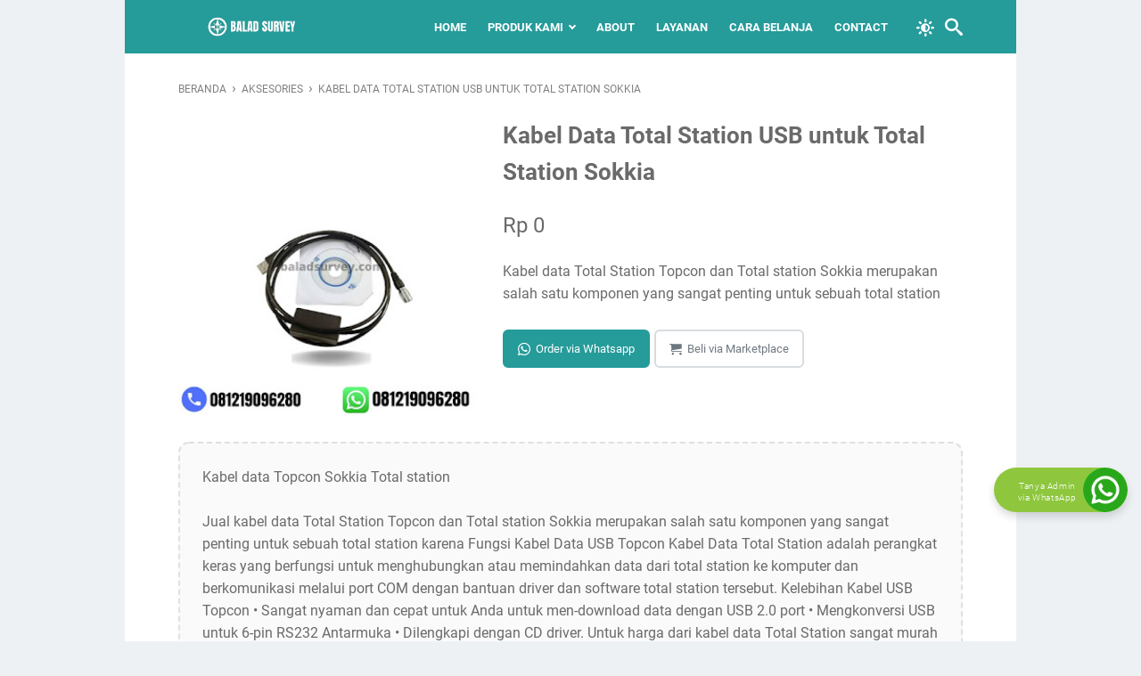

--- FILE ---
content_type: text/html; charset=utf-8
request_url: https://www.google.com/recaptcha/api2/aframe
body_size: 249
content:
<!DOCTYPE HTML><html><head><meta http-equiv="content-type" content="text/html; charset=UTF-8"></head><body><script nonce="-M7XQB7qoBcauKfCilpFLQ">/** Anti-fraud and anti-abuse applications only. See google.com/recaptcha */ try{var clients={'sodar':'https://pagead2.googlesyndication.com/pagead/sodar?'};window.addEventListener("message",function(a){try{if(a.source===window.parent){var b=JSON.parse(a.data);var c=clients[b['id']];if(c){var d=document.createElement('img');d.src=c+b['params']+'&rc='+(localStorage.getItem("rc::a")?sessionStorage.getItem("rc::b"):"");window.document.body.appendChild(d);sessionStorage.setItem("rc::e",parseInt(sessionStorage.getItem("rc::e")||0)+1);localStorage.setItem("rc::h",'1768786027508');}}}catch(b){}});window.parent.postMessage("_grecaptcha_ready", "*");}catch(b){}</script></body></html>

--- FILE ---
content_type: text/javascript; charset=UTF-8
request_url: https://www.baladsurvey.com/feeds/posts/default/-/Aksesories?alt=json-in-script&orderby=updated&start-index=1&max-results=5&callback=msRelatedPosts
body_size: 4452
content:
// API callback
msRelatedPosts({"version":"1.0","encoding":"UTF-8","feed":{"xmlns":"http://www.w3.org/2005/Atom","xmlns$openSearch":"http://a9.com/-/spec/opensearchrss/1.0/","xmlns$blogger":"http://schemas.google.com/blogger/2008","xmlns$georss":"http://www.georss.org/georss","xmlns$gd":"http://schemas.google.com/g/2005","xmlns$thr":"http://purl.org/syndication/thread/1.0","id":{"$t":"tag:blogger.com,1999:blog-8891862074989437119"},"updated":{"$t":"2026-01-11T22:55:02.150+07:00"},"category":[{"term":"Total Station"},{"term":"Gps Geodetik"},{"term":"Theodolite"},{"term":"Auto Level"},{"term":"GPS Garmin"},{"term":"Gps Geodetic"},{"term":"Aksesories"},{"term":"Artikel"},{"term":"Hammer test"},{"term":"Laser level"},{"term":"Rotating laser"},{"term":"digital level"}],"title":{"type":"text","$t":"Jual Beli Alat Survey (Total Station, Theodolite, Automatic level, GPS Geodetic) Promo 2025"},"subtitle":{"type":"html","$t":"Jual Beli Alat Survey Total Station, Theodolite, Auto Level, GPS Geodetik, GPS Garmin, Kalibrasi, Service"},"link":[{"rel":"http://schemas.google.com/g/2005#feed","type":"application/atom+xml","href":"https:\/\/www.baladsurvey.com\/feeds\/posts\/default"},{"rel":"self","type":"application/atom+xml","href":"https:\/\/www.blogger.com\/feeds\/8891862074989437119\/posts\/default\/-\/Aksesories?alt=json-in-script\u0026max-results=5\u0026orderby=updated"},{"rel":"alternate","type":"text/html","href":"https:\/\/www.baladsurvey.com\/search\/label\/Aksesories"},{"rel":"hub","href":"http://pubsubhubbub.appspot.com/"},{"rel":"next","type":"application/atom+xml","href":"https:\/\/www.blogger.com\/feeds\/8891862074989437119\/posts\/default\/-\/Aksesories\/-\/Aksesories?alt=json-in-script\u0026start-index=6\u0026max-results=5\u0026orderby=updated"}],"author":[{"name":{"$t":"kakang prabu"},"uri":{"$t":"http:\/\/www.blogger.com\/profile\/10954948125502938695"},"email":{"$t":"noreply@blogger.com"},"gd$image":{"rel":"http://schemas.google.com/g/2005#thumbnail","width":"16","height":"16","src":"https:\/\/img1.blogblog.com\/img\/b16-rounded.gif"}}],"generator":{"version":"7.00","uri":"http://www.blogger.com","$t":"Blogger"},"openSearch$totalResults":{"$t":"6"},"openSearch$startIndex":{"$t":"1"},"openSearch$itemsPerPage":{"$t":"5"},"entry":[{"id":{"$t":"tag:blogger.com,1999:blog-8891862074989437119.post-4550686329850517636"},"published":{"$t":"2021-02-19T21:30:00.009+07:00"},"updated":{"$t":"2023-02-06T09:53:52.745+07:00"},"category":[{"scheme":"http://www.blogger.com/atom/ns#","term":"Aksesories"}],"title":{"type":"text","$t":"Kabel Data Total Station USB untuk Total Station Sokkia"},"content":{"type":"html","$t":"\u003Cdiv class=\"gambar-produk\"\u003E\n\t\u003Cdiv class=\"gambar-slide\"\u003E\n\t\u003Cimg alt=\"Gambar Produk 1\" src=\"https:\/\/blogger.googleusercontent.com\/img\/b\/R29vZ2xl\/AVvXsEgvzsVZU8YfyItlygQeGXSY1XtuJMwq_htTdLYAoYhQ2GHVH17LhbIMKgj6X4x1agf6Jn3wG7CDATIMcVPgy1OqP9omLvMyts1ynx5V0cfDAOCOptl94t7i4pK73wRBYc_WtV3p5xxC6z0EoQxyyWLhigW6d1OEkn1ftJvp2pEHpkGrHd5vkScyrzW_ww\/s320\/Kuning%2520Watercolor%2520Giveaway%2520Instagram%2520Post%2520(8).jpg\"\/\u003E\n\t\u003C\/div\u003E\n\t\u003Cdiv class=\"status-produk\"\u003E\n\t\u003C\/div\u003E\n\u003C\/div\u003E\n\n\u003Cdiv class=\"detail-produk\"\u003E\n\u003Cdiv class=\"harga-produk\"\u003ERp 0\u003C\/div\u003E\n\u003C\/div\u003E\n\n\u003Cdiv class=\"deskripsi-produk\"\u003EKabel data Total Station  Topcon dan Total station Sokkia merupakan salah satu komponen yang sangat penting untuk sebuah total station \u003C\/div\u003E\n\n\u003Cdiv class=\"deskripsi-produk-panjang\"\u003EKabel data Topcon Sokkia Total station\u003Cbr\/\u003E\n\u003Cbr\/\u003E\nJual kabel data Total Station  Topcon dan Total station Sokkia merupakan salah satu komponen yang sangat penting untuk sebuah total station karena Fungsi Kabel Data USB Topcon Kabel Data Total Station adalah perangkat keras yang berfungsi untuk menghubungkan atau memindahkan data dari total station ke komputer dan berkomunikasi melalui port COM dengan bantuan driver dan software total station tersebut. Kelebihan Kabel USB Topcon • Sangat nyaman dan cepat untuk Anda untuk men-download data dengan USB 2.0 port • Mengkonversi USB untuk 6-pin RS232 Antarmuka • Dilengkapi dengan CD driver. Untuk harga dari kabel data Total Station sangat murah dibandingkan dengan kegunaanya. \u003Cbr\/\u003E\n\u003Cbr\/\u003E\nBalad survey merupakan resseller resmi dari perusahaan CV.akurasi misi survey yang siap membantu anda untuk kebutuhan alat survey baru dan bekas tentunya dengan jaminan garansi resmi. Kami juga siap melayani jasa service kalibrasi alat survey dengan harga yang relatif terjangkau. Aksesories survey lainnya juga tersedia untuk mensuport anda agar pengerjaan di lapangan semakin sempurna.\u003C\/div\u003E\n\n\u003Cmeta content=\"\" itemprop=\"price\"\/\u003E\n\n\u003Cdiv class=\"link-marketplace\"\u003E\u003Ca rel=\"nofollow\" target=\"_blank\" class=\"link-tokopedia\" href=\"https:\/\/www.tokopedia.com\/baladsurvey\/kabel-data-total-station-topcon-sokkia\"\u003ETokopedia\u003C\/a\u003E\u003C\/div\u003E\n\n\u003Cscript\u003E\u003C\/script\u003E"},"link":[{"rel":"edit","type":"application/atom+xml","href":"https:\/\/www.blogger.com\/feeds\/8891862074989437119\/posts\/default\/4550686329850517636"},{"rel":"self","type":"application/atom+xml","href":"https:\/\/www.blogger.com\/feeds\/8891862074989437119\/posts\/default\/4550686329850517636"},{"rel":"alternate","type":"text/html","href":"https:\/\/www.baladsurvey.com\/2021\/02\/kabel-data-total-station-usb-untuk.html","title":"Kabel Data Total Station USB untuk Total Station Sokkia"}],"author":[{"name":{"$t":"kakang prabu"},"uri":{"$t":"http:\/\/www.blogger.com\/profile\/10954948125502938695"},"email":{"$t":"noreply@blogger.com"},"gd$image":{"rel":"http://schemas.google.com/g/2005#thumbnail","width":"16","height":"16","src":"https:\/\/img1.blogblog.com\/img\/b16-rounded.gif"}}],"media$thumbnail":{"xmlns$media":"http://search.yahoo.com/mrss/","url":"https:\/\/blogger.googleusercontent.com\/img\/b\/R29vZ2xl\/AVvXsEgvzsVZU8YfyItlygQeGXSY1XtuJMwq_htTdLYAoYhQ2GHVH17LhbIMKgj6X4x1agf6Jn3wG7CDATIMcVPgy1OqP9omLvMyts1ynx5V0cfDAOCOptl94t7i4pK73wRBYc_WtV3p5xxC6z0EoQxyyWLhigW6d1OEkn1ftJvp2pEHpkGrHd5vkScyrzW_ww\/s72-c\/Kuning%2520Watercolor%2520Giveaway%2520Instagram%2520Post%2520(8).jpg","height":"72","width":"72"}},{"id":{"$t":"tag:blogger.com,1999:blog-8891862074989437119.post-1674272503649314761"},"published":{"$t":"2021-02-19T21:23:00.005+07:00"},"updated":{"$t":"2021-12-04T17:13:47.280+07:00"},"category":[{"scheme":"http://www.blogger.com/atom/ns#","term":"Aksesories"}],"title":{"type":"text","$t":"CARGHER TOPCON BC 27 CR\/CHARGER TOTAL STATION"},"content":{"type":"html","$t":"\u003Cp\u003E\u0026nbsp;\u003C\/p\u003E\u003Cdiv class=\"separator\" style=\"clear: both; text-align: center;\"\u003E\u003Ca href=\"https:\/\/blogger.googleusercontent.com\/img\/b\/R29vZ2xl\/AVvXsEimv31h_si6YFCIYfNQ773XeLMYwMARE_5UjhlSjpT6_dpYgyRSa8D4Q45hnXjGlGCTNBukti9J_BggTPvbrYYPHc0juKMnIfuXgmrCj5fKKD2iRNGKATMxShgAzNU0da0oSMzUmxyvCqFA\/s1280\/20210818_130529.jpg\" style=\"margin-left: 1em; margin-right: 1em;\"\u003E\u003Cimg border=\"0\" data-original-height=\"1280\" data-original-width=\"1280\" height=\"320\" src=\"https:\/\/blogger.googleusercontent.com\/img\/b\/R29vZ2xl\/AVvXsEimv31h_si6YFCIYfNQ773XeLMYwMARE_5UjhlSjpT6_dpYgyRSa8D4Q45hnXjGlGCTNBukti9J_BggTPvbrYYPHc0juKMnIfuXgmrCj5fKKD2iRNGKATMxShgAzNU0da0oSMzUmxyvCqFA\/s320\/20210818_130529.jpg\" width=\"320\" \/\u003E\u003C\/a\u003E\u003C\/div\u003E\u003Cbr \/\u003E\u003Cdiv class=\"separator\" style=\"clear: both; text-align: center;\"\u003E\u003Cbr \/\u003E\u003C\/div\u003E\u003Cdiv class=\"separator\" style=\"clear: both; text-align: center;\"\u003E\u003Cbr \/\u003E\u003C\/div\u003E\u003Cdiv class=\"separator\" style=\"clear: both; text-align: left;\"\u003E\u003Cb\u003EJual Charger Total Station Topcon for Total Station GTS and suport for bateray Total Station BT 52QA\u003C\/b\u003E\u003C\/div\u003E\u003Cdiv class=\"separator\" style=\"clear: both; text-align: left;\"\u003E\u003Cb\u003E\u003Cbr \/\u003E\u003C\/b\u003E\u003C\/div\u003E\u003Cdiv class=\"separator\" style=\"clear: both; text-align: left;\"\u003EJual Charger Total station Topcon GTS series lengkapi segala kebutuhan alat survey anda dengan selalu menyediakan suport untuk Charger bateray topcon GTs series.\u003C\/div\u003E\u003Cdiv class=\"separator\" style=\"clear: both; text-align: left;\"\u003EApabila anda mempunyai alat survey total station topcon gts series tentunya sangat penting untuk membeli charger ini agar anda mempunyai cadangan apabila charger bawaan dari alat anda rusak karena susah untuk memperbaiki chargernya..\u003C\/div\u003E\u003Cdiv class=\"separator\" style=\"clear: both; text-align: left;\"\u003E\u003Cbr \/\u003E\u003C\/div\u003E\u003Cdiv class=\"separator\" style=\"clear: both; text-align: left;\"\u003EDapatkan promo harga terbaik dari Balad survey untuk setiap pembelian aksesories alat survey.\u003C\/div\u003E\u003Cbr \/\u003E\u003Cp\u003E\u003C\/p\u003E"},"link":[{"rel":"edit","type":"application/atom+xml","href":"https:\/\/www.blogger.com\/feeds\/8891862074989437119\/posts\/default\/1674272503649314761"},{"rel":"self","type":"application/atom+xml","href":"https:\/\/www.blogger.com\/feeds\/8891862074989437119\/posts\/default\/1674272503649314761"},{"rel":"alternate","type":"text/html","href":"https:\/\/www.baladsurvey.com\/2021\/02\/cargher-topcon-bc-27-crcharger-total.html","title":"CARGHER TOPCON BC 27 CR\/CHARGER TOTAL STATION"}],"author":[{"name":{"$t":"kakang prabu"},"uri":{"$t":"http:\/\/www.blogger.com\/profile\/10954948125502938695"},"email":{"$t":"noreply@blogger.com"},"gd$image":{"rel":"http://schemas.google.com/g/2005#thumbnail","width":"16","height":"16","src":"https:\/\/img1.blogblog.com\/img\/b16-rounded.gif"}}],"media$thumbnail":{"xmlns$media":"http://search.yahoo.com/mrss/","url":"https:\/\/blogger.googleusercontent.com\/img\/b\/R29vZ2xl\/AVvXsEimv31h_si6YFCIYfNQ773XeLMYwMARE_5UjhlSjpT6_dpYgyRSa8D4Q45hnXjGlGCTNBukti9J_BggTPvbrYYPHc0juKMnIfuXgmrCj5fKKD2iRNGKATMxShgAzNU0da0oSMzUmxyvCqFA\/s72-c\/20210818_130529.jpg","height":"72","width":"72"}},{"id":{"$t":"tag:blogger.com,1999:blog-8891862074989437119.post-3402810840333900307"},"published":{"$t":"2021-02-10T20:16:00.005+07:00"},"updated":{"$t":"2021-08-18T16:28:44.616+07:00"},"category":[{"scheme":"http://www.blogger.com/atom/ns#","term":"Aksesories"}],"title":{"type":"text","$t":"Jual Alumunium Tripod  "},"content":{"type":"html","$t":"\u003Cp\u003E\u003C\/p\u003E\u003Cdiv class=\"separator\" style=\"clear: both; text-align: center;\"\u003E\u003Ca href=\"https:\/\/blogger.googleusercontent.com\/img\/b\/R29vZ2xl\/AVvXsEiZu8QRNPsHBAEy_Q_WkspbFbqdGydczArtFsVGicC6vpLqkPDYJ68vIVB9tdJb83u6dAfTlWqbocHUsauuwU_xdsVAX3vhzXm8odwugoVCZrRbV9d9YXjAWyWQxrWAvZTLdjIISZun-vZk\/s1280\/20210818_162658.jpg\" imageanchor=\"1\" style=\"margin-left: 1em; margin-right: 1em;\"\u003E\u003Cimg border=\"0\" data-original-height=\"1280\" data-original-width=\"1280\" height=\"320\" src=\"https:\/\/blogger.googleusercontent.com\/img\/b\/R29vZ2xl\/AVvXsEiZu8QRNPsHBAEy_Q_WkspbFbqdGydczArtFsVGicC6vpLqkPDYJ68vIVB9tdJb83u6dAfTlWqbocHUsauuwU_xdsVAX3vhzXm8odwugoVCZrRbV9d9YXjAWyWQxrWAvZTLdjIISZun-vZk\/s320\/20210818_162658.jpg\" width=\"320\" \/\u003E\u003C\/a\u003E\u003C\/div\u003E\u003Cbr \/\u003E\u003Cdiv class=\"separator\" style=\"clear: both; text-align: center;\"\u003E\u003Cbr \/\u003E\u003C\/div\u003E\u003Cdiv class=\"separator\" style=\"clear: both; text-align: center;\"\u003E\u003Cbr \/\u003E\u003C\/div\u003E\u003Cdiv class=\"separator\" style=\"clear: both; text-align: center;\"\u003E\u003Cbr \/\u003E\u003C\/div\u003E\u003Cp\u003E\u003C\/p\u003E\u003Cdiv class=\"separator\" style=\"clear: both;\"\u003ETotal Station, Waterpass, Theodolite\u003C\/div\u003E\u003Cdiv class=\"separator\" style=\"clear: both;\"\u003E\u003Cdiv class=\"separator\" style=\"clear: both;\"\u003EAluminium Tripod\u003C\/div\u003E\u003Cdiv class=\"separator\" style=\"clear: both;\"\u003E\u003Cbr \/\u003E\u003C\/div\u003E\u003Cdiv class=\"separator\" style=\"clear: both;\"\u003EDeskripsi :\u003C\/div\u003E\u003Cdiv class=\"separator\" style=\"clear: both;\"\u003ETripod material — Aluminium\u003C\/div\u003E\u003Cdiv class=\"separator\" style=\"clear: both;\"\u003ETripod head — Flat\u003C\/div\u003E\u003Cdiv class=\"separator\" style=\"clear: both;\"\u003EBase thread size — 5\/8\" x 11\u003C\/div\u003E\u003Cdiv class=\"separator\" style=\"clear: both;\"\u003EClamp style — Quick clamps\u003C\/div\u003E\u003Cdiv class=\"separator\" style=\"clear: both;\"\u003EHeight — Collapses to 39.5\" and extends to 64\"\u003C\/div\u003E\u003C\/div\u003E\u003Cp\u003E\u003Cbr \/\u003EJual Aluminium Tripod dan lengkapi Peralatan Survey anda Seperti Total Station, Waterpass, Autolevel, Digital Theodolite dengan Alumunium Tripod, Harga kompetitif Tentunya Gratis antar untuk Area Jakarta dan dapat dikirim keseluruh Indonesia, Jika membutuhkan penawaran harga hubungi sales kami\u003C\/p\u003E"},"link":[{"rel":"edit","type":"application/atom+xml","href":"https:\/\/www.blogger.com\/feeds\/8891862074989437119\/posts\/default\/3402810840333900307"},{"rel":"self","type":"application/atom+xml","href":"https:\/\/www.blogger.com\/feeds\/8891862074989437119\/posts\/default\/3402810840333900307"},{"rel":"alternate","type":"text/html","href":"https:\/\/www.baladsurvey.com\/2021\/02\/jual-alumunium-tripod.html","title":"Jual Alumunium Tripod  "}],"author":[{"name":{"$t":"kakang prabu"},"uri":{"$t":"http:\/\/www.blogger.com\/profile\/10954948125502938695"},"email":{"$t":"noreply@blogger.com"},"gd$image":{"rel":"http://schemas.google.com/g/2005#thumbnail","width":"16","height":"16","src":"https:\/\/img1.blogblog.com\/img\/b16-rounded.gif"}}],"media$thumbnail":{"xmlns$media":"http://search.yahoo.com/mrss/","url":"https:\/\/blogger.googleusercontent.com\/img\/b\/R29vZ2xl\/AVvXsEiZu8QRNPsHBAEy_Q_WkspbFbqdGydczArtFsVGicC6vpLqkPDYJ68vIVB9tdJb83u6dAfTlWqbocHUsauuwU_xdsVAX3vhzXm8odwugoVCZrRbV9d9YXjAWyWQxrWAvZTLdjIISZun-vZk\/s72-c\/20210818_162658.jpg","height":"72","width":"72"}},{"id":{"$t":"tag:blogger.com,1999:blog-8891862074989437119.post-409265131807780974"},"published":{"$t":"2021-02-10T20:23:00.004+07:00"},"updated":{"$t":"2021-08-18T16:22:14.277+07:00"},"category":[{"scheme":"http://www.blogger.com/atom/ns#","term":"Aksesories"}],"title":{"type":"text","$t":"Prisma Polygon"},"content":{"type":"html","$t":"\u003Cp\u003E\u0026nbsp;\u003C\/p\u003E\u003Cdiv class=\"separator\" style=\"clear: both; text-align: center;\"\u003E\u003Ca href=\"https:\/\/blogger.googleusercontent.com\/img\/b\/R29vZ2xl\/AVvXsEirRCKoi6Hqj0FBAiNNqW9NZY1MHuim7afmO8fSNZw7ObQ7xbezRzJwPuGxn4-nuWHOjFY99GU1KT1wbBiV-lxNvYpq9uNxEY_G3nN_LzNt9vW8mU9r1z0Zj65IaXbl-0TznpMB3tgjbcqL\/s1280\/20210818_162120.jpg\" imageanchor=\"1\" style=\"margin-left: 1em; margin-right: 1em;\"\u003E\u003Cimg border=\"0\" data-original-height=\"1280\" data-original-width=\"1280\" height=\"320\" src=\"https:\/\/blogger.googleusercontent.com\/img\/b\/R29vZ2xl\/AVvXsEirRCKoi6Hqj0FBAiNNqW9NZY1MHuim7afmO8fSNZw7ObQ7xbezRzJwPuGxn4-nuWHOjFY99GU1KT1wbBiV-lxNvYpq9uNxEY_G3nN_LzNt9vW8mU9r1z0Zj65IaXbl-0TznpMB3tgjbcqL\/s320\/20210818_162120.jpg\" width=\"320\" \/\u003E\u003C\/a\u003E\u003C\/div\u003E\u003Cbr \/\u003E\u003Cdiv class=\"separator\" style=\"clear: both; text-align: center;\"\u003E\u003Cbr \/\u003E\u003C\/div\u003E\u003Cdiv class=\"separator\" style=\"clear: both; text-align: center;\"\u003E\u003Cbr \/\u003E\u003C\/div\u003E\u003Cp\u003E\u003C\/p\u003E\u003Ch3 style=\"clear: both; text-align: left;\"\u003EJual Single Prism\u003C\/h3\u003E\u003Cdiv class=\"separator\" style=\"clear: both;\"\u003E\u003Cdiv class=\"separator\" style=\"clear: both;\"\u003E\u003Cbr \/\u003E\u003C\/div\u003E\u003Cdiv class=\"separator\" style=\"clear: both;\"\u003EPrism Polygon System biasa di gunakan untuk pengukuran sebagai perlengkapan dari Alat Ukur total Station, Single Prism biasa di menggunakan Tripod\u003C\/div\u003E\u003Cdiv class=\"separator\" style=\"clear: both;\"\u003E\u003Cbr \/\u003E\u003C\/div\u003E\u003Cdiv class=\"separator\" style=\"clear: both;\"\u003EFeature Prisma Tribrach Polygon Topcon:\u003C\/div\u003E\u003Cdiv class=\"separator\" style=\"clear: both;\"\u003EOffset: 0 mm\u003C\/div\u003E\u003Cdiv class=\"separator\" style=\"clear: both;\"\u003EPrism Diameter: 64 mm\u003C\/div\u003E\u003Cdiv class=\"separator\" style=\"clear: both;\"\u003EAccuracy: ±8\"\u003C\/div\u003E\u003Cdiv class=\"separator\" style=\"clear: both;\"\u003EMetal target board, black\/white\u003C\/div\u003E\u003Cdiv class=\"separator\" style=\"clear: both;\"\u003EScope of delivery:\u003C\/div\u003E\u003Cdiv class=\"separator\" style=\"clear: both;\"\u003ETilting prism\u003C\/div\u003E\u003Cdiv class=\"separator\" style=\"clear: both;\"\u003EAdjustable in height Tribrach\u003C\/div\u003E\u003Cdiv class=\"separator\" style=\"clear: both;\"\u003Eadapter with optical plummet\u003C\/div\u003E\u003Cdiv class=\"separator\" style=\"clear: both;\"\u003ETribrach\u003C\/div\u003E\u003Cdiv class=\"separator\" style=\"clear: both;\"\u003ERobust transport case\u003C\/div\u003E\u003Cdiv class=\"separator\" style=\"clear: both;\"\u003EApplication : Topcon and other brands of total station\u0026nbsp;\u003C\/div\u003E\u003Cdiv class=\"separator\" style=\"clear: both;\"\u003E\u003Cbr \/\u003E\u003C\/div\u003E\u003Cdiv class=\"separator\" style=\"clear: both;\"\u003EPrism Polygon ini dapat di gunakan untuk Total Station Merek Nikon, Topcon, Sokkia, South, Horizon, dll\u003C\/div\u003E\u003C\/div\u003E\u003Cp\u003E\u003Cbr \/\u003E\u003C\/p\u003E"},"link":[{"rel":"edit","type":"application/atom+xml","href":"https:\/\/www.blogger.com\/feeds\/8891862074989437119\/posts\/default\/409265131807780974"},{"rel":"self","type":"application/atom+xml","href":"https:\/\/www.blogger.com\/feeds\/8891862074989437119\/posts\/default\/409265131807780974"},{"rel":"alternate","type":"text/html","href":"https:\/\/www.baladsurvey.com\/2021\/02\/jual-prisma-polygon.html","title":"Prisma Polygon"}],"author":[{"name":{"$t":"kakang prabu"},"uri":{"$t":"http:\/\/www.blogger.com\/profile\/10954948125502938695"},"email":{"$t":"noreply@blogger.com"},"gd$image":{"rel":"http://schemas.google.com/g/2005#thumbnail","width":"16","height":"16","src":"https:\/\/img1.blogblog.com\/img\/b16-rounded.gif"}}],"media$thumbnail":{"xmlns$media":"http://search.yahoo.com/mrss/","url":"https:\/\/blogger.googleusercontent.com\/img\/b\/R29vZ2xl\/AVvXsEirRCKoi6Hqj0FBAiNNqW9NZY1MHuim7afmO8fSNZw7ObQ7xbezRzJwPuGxn4-nuWHOjFY99GU1KT1wbBiV-lxNvYpq9uNxEY_G3nN_LzNt9vW8mU9r1z0Zj65IaXbl-0TznpMB3tgjbcqL\/s72-c\/20210818_162120.jpg","height":"72","width":"72"}},{"id":{"$t":"tag:blogger.com,1999:blog-8891862074989437119.post-4527574416920192753"},"published":{"$t":"2021-02-11T11:33:00.003+07:00"},"updated":{"$t":"2021-08-18T16:19:42.367+07:00"},"category":[{"scheme":"http://www.blogger.com/atom/ns#","term":"Aksesories"}],"title":{"type":"text","$t":"Jual stick pole range"},"content":{"type":"html","$t":"\u003Cp\u003E\u003C\/p\u003E\u003Cdiv class=\"separator\" style=\"clear: both; text-align: center;\"\u003E\u003Ca href=\"https:\/\/blogger.googleusercontent.com\/img\/b\/R29vZ2xl\/AVvXsEjN_I8t9vMMKY0HpwT5Dk7rfiFGGQwnEZchGNmsmM1d0cfl6MN_8N0YYDHYmaB2USmExx4C9wGZeO3gnbUH3h_GkIRkYJz6Rs7krwjUEmJRaLC2QzcxJRk6wEYy7OSOE3otTw5u0503PMpC\/s1280\/20210818_161846.jpg\" imageanchor=\"1\" style=\"margin-left: 1em; margin-right: 1em;\"\u003E\u003Cimg border=\"0\" data-original-height=\"1280\" data-original-width=\"1280\" height=\"320\" src=\"https:\/\/blogger.googleusercontent.com\/img\/b\/R29vZ2xl\/AVvXsEjN_I8t9vMMKY0HpwT5Dk7rfiFGGQwnEZchGNmsmM1d0cfl6MN_8N0YYDHYmaB2USmExx4C9wGZeO3gnbUH3h_GkIRkYJz6Rs7krwjUEmJRaLC2QzcxJRk6wEYy7OSOE3otTw5u0503PMpC\/s320\/20210818_161846.jpg\" width=\"320\" \/\u003E\u003C\/a\u003E\u003C\/div\u003E\u003Cbr \/\u003E\u003Cdiv class=\"separator\" style=\"clear: both; text-align: center;\"\u003E\u003Cbr \/\u003E\u003C\/div\u003E\u003Cbr \/\u003E\u0026nbsp;\u003Cp\u003E\u003C\/p\u003E\u003Cp\u003E\u0026nbsp;\u003C\/p\u003E\u003Ch1\u003EStick Jalon Range Pole\u003C\/h1\u003E\n\u003Cp\u003EJual Stick jalon Range pole \u003Cspan lang=\"id\" tabindex=\"0\"\u003Edibuat\n dari tabung aluminium kokoh dan ujung atas ulir kuningan dua tingkat \ndisesuaikan. Dengan lapisan cat bubuk elektrostatik pada tiang luar dan \nkelulusan sutra ganda disaring pada kutub dalam.\u003C\/span\u003E\u003C\/p\u003E\n\u003Ch2\u003EJual Stick Jalon Range Pole\u003C\/h2\u003E\n\u003Cp\u003E\u003Cspan class=\"ILfuVd\"\u003E\u003Cspan class=\"e24Kjd\"\u003EBerfungsi untuk penyangga prisma detail dalam pengukuran.\u003C\/span\u003E\u003C\/span\u003E Stick Jalon Range Pole \u003Cspan class=\"ILfuVd\"\u003E\u003Cspan class=\"e24Kjd\"\u003Etersedia dalam beberapa ukuran tinggi 2 m, 3 m, dan 5 meter.\u003C\/span\u003E\u003C\/span\u003E\u003C\/p\u003E\n\n\n\n\n\n\u003Cul\u003E\u003Cli class=\"tw-data-text tw-text-large tw-ta\" data-placeholder=\"Terjemahan\" dir=\"ltr\" id=\"tw-target-text\"\u003E\u003Cspan lang=\"id\" tabindex=\"0\"\u003ESetiap Stripe :\u003Cbr \/\u003E\n\u003C\/span\u003EPanjang 2 Meter : \u003Cspan lang=\"id\" tabindex=\"0\"\u003E20 cm\u003C\/span\u003E\u003Cbr \/\u003E\nPanjang 3 Meter : \u003Cspan lang=\"id\" tabindex=\"0\"\u003E20 c\u003C\/span\u003E\u003Cbr \/\u003E\nPanjang 5 Meter : \u003Cspan lang=\"id\" tabindex=\"0\"\u003E20 cm\u003C\/span\u003E\u003C\/li\u003E\u003Cli class=\"tw-data-text tw-text-large tw-ta\" data-placeholder=\"Terjemahan\" dir=\"ltr\"\u003E\u003Cspan lang=\"id\" tabindex=\"0\"\u003EPenyimpangan \u003C\/span\u003E\u003Cspan lang=\"id\" tabindex=\"0\"\u003EKeseluruhan\u003Cbr \/\u003E\n\u003C\/span\u003EPanjang 2 Meter : \u003Cspan lang=\"id\" tabindex=\"0\"\u003E± 2 mm\u003C\/span\u003E\u003Cbr \/\u003E\nPanjang 3 Meter : \u003Cspan lang=\"id\" tabindex=\"0\"\u003E± 3 mm\u003C\/span\u003E\u003Cbr \/\u003E\nPanjang 5 Meter : \u003Cspan lang=\"id\" tabindex=\"0\"\u003E± 3 mm\u003C\/span\u003E\u003C\/li\u003E\u003Cli class=\"tw-data-text tw-text-large tw-ta\" data-placeholder=\"Terjemahan\" dir=\"ltr\"\u003E\u003Cspan lang=\"id\" tabindex=\"0\"\u003ESetiap Deviasi Meter\u003Cbr \/\u003E\n\u003C\/span\u003EPanjang 2 Meter : \u003Cspan lang=\"id\" tabindex=\"0\"\u003E± 1 mm\u003C\/span\u003E\u003Cbr \/\u003E\nPanjang 3 Meter : \u003Cspan lang=\"id\" tabindex=\"0\"\u003E± 1 mm\u003C\/span\u003E\u003Cbr \/\u003E\nPanjang 5 Meter : \u003Cspan lang=\"id\" tabindex=\"0\"\u003E± 1 mm\u003C\/span\u003E\u003C\/li\u003E\u003Cli class=\"tw-data-text tw-text-large tw-ta\" data-placeholder=\"Terjemahan\" dir=\"ltr\"\u003E\u003Cspan lang=\"id\" tabindex=\"0\"\u003EPenyimpangan Interval\u003Cbr \/\u003E\n\u003C\/span\u003EPanjang 2 Meter : \u003Cspan lang=\"id\" tabindex=\"0\"\u003E± 2 mm\u003C\/span\u003E\u003Cbr \/\u003E\nPanjang 3 Meter : \u003Cspan lang=\"id\" tabindex=\"0\"\u003E± 3 mm\u003C\/span\u003E\u003Cbr \/\u003E\nPanjang 5 Meter : \u003Cspan lang=\"id\" tabindex=\"0\"\u003E± 4 mm\u003C\/span\u003E\u003C\/li\u003E\u003Cli class=\"tw-data-text tw-text-large tw-ta\" data-placeholder=\"Terjemahan\" dir=\"ltr\"\u003E\u003Cspan lang=\"id\" tabindex=\"0\"\u003EBerat\u003Cbr \/\u003E\n\u003C\/span\u003EPanjang 2 Meter : \u003Cspan lang=\"id\" tabindex=\"0\"\u003E0,5 kg\u003C\/span\u003E\u003Cbr \/\u003E\nPanjang 3 Meter : 0,8 kg\u003Cbr \/\u003E\nPanjang 5 Meter : 1,4 kg\u003C\/li\u003E\u003C\/ul\u003E"},"link":[{"rel":"edit","type":"application/atom+xml","href":"https:\/\/www.blogger.com\/feeds\/8891862074989437119\/posts\/default\/4527574416920192753"},{"rel":"self","type":"application/atom+xml","href":"https:\/\/www.blogger.com\/feeds\/8891862074989437119\/posts\/default\/4527574416920192753"},{"rel":"alternate","type":"text/html","href":"https:\/\/www.baladsurvey.com\/2021\/02\/jual-stick-pole-range.html","title":"Jual stick pole range"}],"author":[{"name":{"$t":"kakang prabu"},"uri":{"$t":"http:\/\/www.blogger.com\/profile\/10954948125502938695"},"email":{"$t":"noreply@blogger.com"},"gd$image":{"rel":"http://schemas.google.com/g/2005#thumbnail","width":"16","height":"16","src":"https:\/\/img1.blogblog.com\/img\/b16-rounded.gif"}}],"media$thumbnail":{"xmlns$media":"http://search.yahoo.com/mrss/","url":"https:\/\/blogger.googleusercontent.com\/img\/b\/R29vZ2xl\/AVvXsEjN_I8t9vMMKY0HpwT5Dk7rfiFGGQwnEZchGNmsmM1d0cfl6MN_8N0YYDHYmaB2USmExx4C9wGZeO3gnbUH3h_GkIRkYJz6Rs7krwjUEmJRaLC2QzcxJRk6wEYy7OSOE3otTw5u0503PMpC\/s72-c\/20210818_161846.jpg","height":"72","width":"72"}}]}});

--- FILE ---
content_type: text/javascript; charset=UTF-8
request_url: https://www.baladsurvey.com/feeds/posts/summary/-/Aksesories?alt=json-in-script&orderby=updated&max-results=0&callback=msRandomIndex
body_size: 641
content:
// API callback
msRandomIndex({"version":"1.0","encoding":"UTF-8","feed":{"xmlns":"http://www.w3.org/2005/Atom","xmlns$openSearch":"http://a9.com/-/spec/opensearchrss/1.0/","xmlns$blogger":"http://schemas.google.com/blogger/2008","xmlns$georss":"http://www.georss.org/georss","xmlns$gd":"http://schemas.google.com/g/2005","xmlns$thr":"http://purl.org/syndication/thread/1.0","id":{"$t":"tag:blogger.com,1999:blog-8891862074989437119"},"updated":{"$t":"2026-01-11T22:55:02.150+07:00"},"category":[{"term":"Total Station"},{"term":"Gps Geodetik"},{"term":"Theodolite"},{"term":"Auto Level"},{"term":"GPS Garmin"},{"term":"Gps Geodetic"},{"term":"Aksesories"},{"term":"Artikel"},{"term":"Hammer test"},{"term":"Laser level"},{"term":"Rotating laser"},{"term":"digital level"}],"title":{"type":"text","$t":"Jual Beli Alat Survey (Total Station, Theodolite, Automatic level, GPS Geodetic) Promo 2025"},"subtitle":{"type":"html","$t":"Jual Beli Alat Survey Total Station, Theodolite, Auto Level, GPS Geodetik, GPS Garmin, Kalibrasi, Service"},"link":[{"rel":"http://schemas.google.com/g/2005#feed","type":"application/atom+xml","href":"https:\/\/www.baladsurvey.com\/feeds\/posts\/summary"},{"rel":"self","type":"application/atom+xml","href":"https:\/\/www.blogger.com\/feeds\/8891862074989437119\/posts\/summary\/-\/Aksesories?alt=json-in-script\u0026max-results=0\u0026orderby=updated"},{"rel":"alternate","type":"text/html","href":"https:\/\/www.baladsurvey.com\/search\/label\/Aksesories"},{"rel":"hub","href":"http://pubsubhubbub.appspot.com/"}],"author":[{"name":{"$t":"kakang prabu"},"uri":{"$t":"http:\/\/www.blogger.com\/profile\/10954948125502938695"},"email":{"$t":"noreply@blogger.com"},"gd$image":{"rel":"http://schemas.google.com/g/2005#thumbnail","width":"16","height":"16","src":"https:\/\/img1.blogblog.com\/img\/b16-rounded.gif"}}],"generator":{"version":"7.00","uri":"http://www.blogger.com","$t":"Blogger"},"openSearch$totalResults":{"$t":"6"},"openSearch$startIndex":{"$t":"1"},"openSearch$itemsPerPage":{"$t":"0"}}});